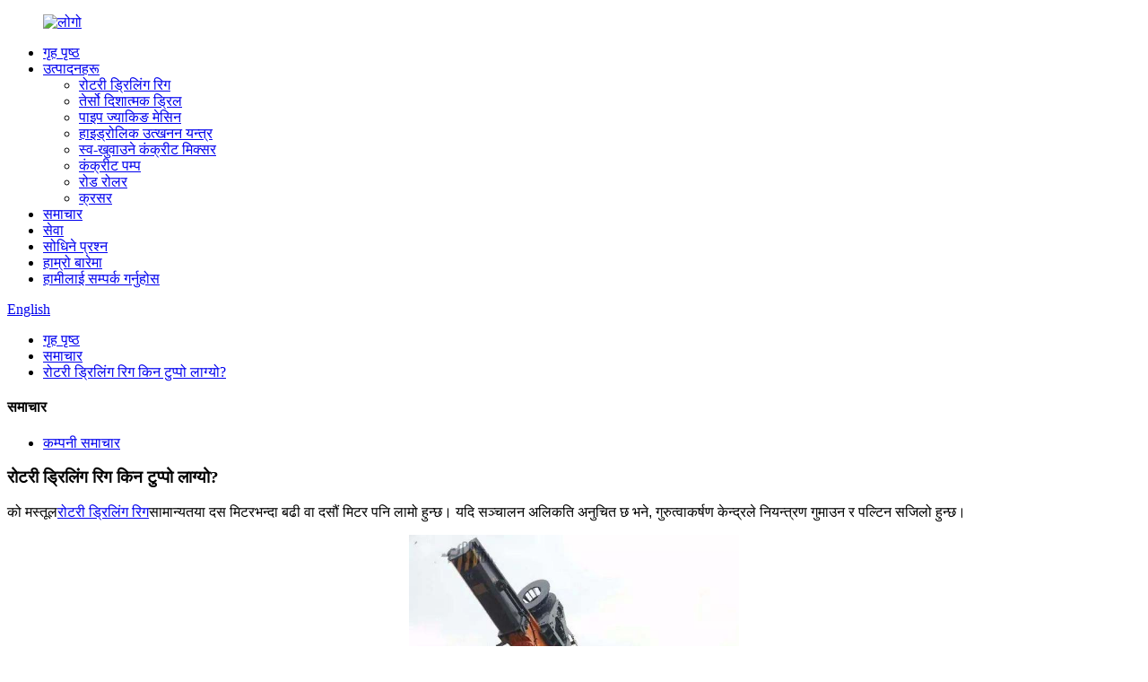

--- FILE ---
content_type: text/html
request_url: http://ne.gookma.com/news/why-did-the-rotary-drilling-rig-tip-over/
body_size: 9899
content:
<!DOCTYPE html> <html dir="ltr" lang="ne"> <head> <meta http-equiv="Content-Type" content="text/html; charset=UTF-8" /> <title>रोटरी ड्रिलिंग रिग</title> <meta property="fb:app_id" content="966242223397117" /> <meta name="viewport" content="width=device-width,initial-scale=1,minimum-scale=1,maximum-scale=1,user-scalable=no"> <link rel="apple-touch-icon-precomposed" href=""> <meta name="format-detection" content="telephone=no"> <meta name="apple-mobile-web-app-capable" content="yes"> <meta name="apple-mobile-web-app-status-bar-style" content="black"> <meta property="og:url" content="https://www.gookma.com/news/why-did-the-rotary-drilling-rig-tip-over/"/> <meta property="og:title" content="Why Did the Rotary Drilling Rig Tip Over?"/> <meta property="og:description" content="The mast of the rotary drilling rig is generally more than ten meters or even tens of meters long. If the operation is slightly improper, it is easy to cause the center of gravity to lose control and roll over.  The following are the 7 reasons for the rollover accident of the rotary drilling rig:..."/> <meta property="og:type" content="product"/> <meta property="og:site_name" content="https://www.gookma.com/"/> <link href="//cdn.globalso.com/gookma/style/global/style0910.css" rel="stylesheet"> <link href="//cdn.globalso.com/gookma/style/public/public.css" rel="stylesheet">   <link href="https://cdn.globalso.com/lite-yt-embed.css" rel="stylesheet"> <link rel="shortcut icon" href="//cdn.globalso.com/gookma/ICO1.png" /> <meta name="author" content="18078150759"/> <meta name="description" itemprop="description" content="रोटरी ड्रिलिंग रिगको मास्ट सामान्यतया दस मिटरभन्दा लामो हुन्छ। यदि सञ्चालन अनुचित भएमा, गुरुत्वाकर्षण केन्द्रले नियन्त्रण गुमाउन र रोल गर्न सजिलो हुन्छ।" />  <meta name="keywords" itemprop="keywords" content="रोटरी ड्रिलिंग रिग टिप ओभर, रोटरी ड्रिलिंग रिग, रोटरी ड्रिलिंग मेसिन, पाइलिङ रिग, पाइलिङ मेसिन, निर्माण मेसिनरी, ड्रिल बिट, ड्रिलिंग टेक्नोलोजी, ड्रिलिंग, एक्साभेटर, बुलडोजर, क्रेन, पाइलिङ उपकरण, माटो मुभिङ उपकरण, सडक मेसिनरी, निर्माण स्थल, भारी उपकरण, हाइड्रोलिक प्रणाली, ग्रेडर, ट्रेन्च डिगर, लोडर, कम्प्याक्टर, टेलिह्यान्डलर, भत्काउने उपकरण" />   <link href="//cdn.globalso.com/hide_search.css" rel="stylesheet"/><link href="//www.gookma.com/style/ne.html.css" rel="stylesheet"/><link rel="alternate" hreflang="ne" href="https://ne.gookma.com/" /><link rel="canonical" hreflang="ne" href="https://ne.gookma.com/news/why-did-the-rotary-drilling-rig-tip-over/" /></head> <body> <div class="container">   <!-- web_head start -->    <header class="index_web_head web_head">     <div class="head_layer">       <div class="layout">         <figure class="logo"><a href="/">                 <img src="//cdn.globalso.com/gookma/logo2.png" alt="लोगो">                 </a></figure>         <nav class="nav_wrap">           <ul class="head_nav">             <li><a href="/">गृह पृष्ठ</a></li> <li><a href="/product/">उत्पादनहरू</a> <ul class="sub-menu"> 	<li><a href="/rotary-drilling-rig/">रोटरी ड्रिलिंग रिग</a></li> 	<li><a href="/horizontal-directional-drill/">तेर्सो दिशात्मक ड्रिल</a></li> 	<li><a href="/pipe-jacking-machine/">पाइप ज्याकिङ मेसिन</a></li> 	<li><a href="/hydraulic-excavator/">हाइड्रोलिक उत्खनन यन्त्र</a></li> 	<li><a href="/self-feeding-concrete-mixer/">स्व-खुवाउने कंक्रीट मिक्सर</a></li> 	<li><a href="/concrete-pump/">कंक्रीट पम्प</a></li> 	<li><a href="/road-roller/">रोड रोलर</a></li> 	<li><a href="/crusher/">क्रसर</a></li> </ul> </li> <li><a href="/news/">समाचार</a></li> <li><a href="/service/">सेवा</a></li> <li><a href="/faq/">सोधिने प्रश्न</a></li> <li><a href="/about-us/">हाम्रो बारेमा</a></li> <li><a href="/contact-us/">हामीलाई सम्पर्क गर्नुहोस</a></li>           </ul>         </nav>         <div class="head_right">           <b id="btn-search" class="btn--search"></b> <div class="change-language ensemble">   <div class="change-language-info">     <div class="change-language-title medium-title">        <div class="language-flag language-flag-en"><a href="https://www.gookma.com/"><b class="country-flag"></b><span>English</span> </a></div>        <b class="language-icon"></b>      </div> 	<div class="change-language-cont sub-content">         <div class="empty"></div>     </div>   </div> </div> <!--theme272-->        </div>       </div>     </div>   </header><div class="path_bar">     <div class="layout">       <ul>        <li> <a itemprop="breadcrumb" href="/">गृह पृष्ठ</a></li><li> <a itemprop="breadcrumb" href="/news/">समाचार</a> </li><li> <a href="#">रोटरी ड्रिलिंग रिग किन टुप्पो लाग्यो?</a></li>       </ul>     </div>   </div> <section class="web_main page_main">   <div class="layout">     <aside class="aside">   <section class="aside-wrap">     <section class="side-widget">     <div class="side-tit-bar">       <h4 class="side-tit">समाचार</h4>     </div>     <ul class="side-cate">       <li class="current-menu-parent"><a href="/news_catalog/company-news/">कम्पनी समाचार</a></li>     </ul>   </section>     </section> </aside>    <section class="main">       <h1 class="page_title">रोटरी ड्रिलिंग रिग किन टुप्पो लाग्यो?</h1>       <article class="entry blog-article">                 <p><span style="font-size: medium; font-family: arial, helvetica, sans-serif;">को मस्तूल<a href="/rotary-drilling-rig/" title="Rotary Drilling Rig with Lock Pipe" target="_blank">रोटरी ड्रिलिंग रिग</a>सामान्यतया दस मिटरभन्दा बढी वा दसौं मिटर पनि लामो हुन्छ। यदि सञ्चालन अलिकति अनुचित छ भने, गुरुत्वाकर्षण केन्द्रले नियन्त्रण गुमाउन र पल्टिन सजिलो हुन्छ।</span></p> <p style="text-align: center;"><a href="https://www.gookma.com/uploads/翻车3.jpg"><img class="wp-image-10815 aligncenter" alt="https://www.gookma.com/rotary-drilling-rig/" src="https://www.gookma.com/uploads/翻车3.jpg" width="368" height="421" /></a></p> <p><span style="font-family: arial, helvetica, sans-serif; font-size: large;"><strong>रोटरी ड्रिलिंग रिगको रोलओभर दुर्घटनाको ७ कारणहरू निम्न छन्:</strong></span></p> <p><span style="font-family: arial, helvetica, sans-serif; font-size: medium;">१. रोटरी ड्रिलिंग रिगले दबाबमा ड्रिलिंग गर्दा उपकरणको अगाडिबाट डाउन बल प्रदान गर्न आवश्यक पर्ने भएकोले, धेरैजसो रोटरी ड्रिलिंग रिगहरू अगाडि-भारी र पछाडि-हल्का हुन्छन् (गुरुत्वाकर्षण केन्द्र अगाडि हुन्छ), र मास्टको उचाइले गुरुत्वाकर्षण केन्द्रलाई स्थानान्तरण गर्न सजिलो बनाउँछ (त्यसैले ड्रिललाई सकेसम्म कम गर्नुपर्छ। रड सस्पेन्सन उचाइ)।</span></p> <p style="text-align: center;"><a href="https://www.gookma.com/uploads/重心靠前.png"><img class="wp-image-10816 aligncenter" alt="重心靠前" src="https://www.gookma.com/uploads/重心靠前.png" width="157" height="410" /></a></p> <p style="text-align: center;"><span style="font-family: arial, helvetica, sans-serif; font-size: small;">मेसिनको गुरुत्वाकर्षण केन्द्र अगाडि र मास्टको उचाइ रोलओभर हुनुका महत्त्वपूर्ण कारणहरू हुन्</span></p> <p><span style="font-family: arial, helvetica, sans-serif; font-size: medium;">१. खराब सडक अवस्था: रोटरी ड्रिलिंग रिगहरूको धेरैजसो रोलओभरहरू गलत सडक सतहहरूको कारणले हुन्छन्, जुन ठोस देखिन्छन् तर वास्तवमा खोक्रो हुन्छन्।</span></p> <p><span style="font-family: arial, helvetica, sans-serif; font-size: medium;">२. पछाडिको माटोको पोखरी भर्ने काम: पछाडिको माटोको पोखरी चिन्ह नलागेको र बिर्सिएको कारण धेरै मेसिनहरू पल्टिए।</span></p> <p style="text-align: center;"><a href="https://www.gookma.com/uploads/回填泥浆池.png"><img class="alignnone size-full wp-image-10818" alt="回填泥浆池" src="https://www.gookma.com/uploads/回填泥浆池.png" /></a></p> <p><span style="font-size: medium; font-family: arial, helvetica, sans-serif;">३. नरम सडक सतह: सामान्यतया, फुटपाथ धेरै साँघुरो हुन्छ, र जब सडकको सतह वर्षा वा नदीको पानीले नरम हुन्छ, यसको लगभग कुनै बोक्ने क्षमता हुँदैन।</span></p> <p style="text-align: center;"><a href="https://www.gookma.com/uploads/软基路面.png"><img class="wp-image-10817 aligncenter" alt="软基路面" src="https://www.gookma.com/uploads/软基路面.png" width="503" height="374" /></a></p> <p><span style="font-size: medium; font-family: arial, helvetica, sans-serif;">४. भत्किएको प्वाल: भूगर्भ, भूगर्भीय पानी अनुसार माटो तयार गरिएको थिएन, वा भूगर्भीय पानी तुलनात्मक रूपमा धनी थियो, जसले गर्दा आवरणको वरिपरिको भाग बिस्तारै भत्कियो जबसम्म यो ड्रिलिंग रिग क्रलरको फेदमा ढल्दैन, जसले गर्दा क्रलर हावामा झुण्डियो।</span></p> <p style="text-align: center;"><a href="https://www.gookma.com/uploads/塌孔.png"><img class="alignnone size-full wp-image-10819" alt="塌孔" src="https://www.gookma.com/uploads/塌孔.png" /></a></p> <p><strong><span style="font-size: large; font-family: arial, helvetica, sans-serif;">रोटरी ड्रिलिंग रिगलाई टिप ओभर हुनबाट रोक्नको लागि मुख्य उपायहरू:</span></strong></p> <p style="text-align: left;" align="center"><span style="font-size: medium; font-family: arial, helvetica, sans-serif;">१. सडकको अवस्था अनुसार ड्रिलिंग रिगको गुरुत्वाकर्षण केन्द्रलाई निरन्तर समायोजन गर्नुहोस्, जस्तै: लफिङ स्थिति, मास्ट झुकाव कोण। मास्ट बायाँ झुक्छ र दायाँ झुक्छ। ड्रिल पाइप लिफ्टिङ उचाइ। बोर्डिङ स्थितिमा फर्कनुहोस्। यदि अगाडिको सडकको अवस्था स्पष्ट छैन भने, तुरुन्तै मुख्य रोल तल राख्नुहोस् र ड्रिल बकेटलाई सडक परीक्षण गर्न दिनुहोस्।</span></p> <p style="text-align: left;"><span style="font-size: medium; font-family: arial, helvetica, sans-serif;">२. मास्ट खसाल्नुहोस् र ट्रयाक फिर्ता लिनुहोस्: सडकको गम्भीर अवस्थामा, मास्ट खसाल्न सकिन्छ वा ट्रयाक फिर्ता लिन सकिन्छ।</span></p> <p style="text-align: left;"><span style="font-size: medium; font-family: arial, helvetica, sans-serif;">३. ब्याकफिल गरिएको माटोको पोखरीको लागि, थुप्रोको माथिल्लो भागमा चिन्ह लगाउनुहोस्। यदि भूभाग खराब छ भने, समस्याबाट नडराउनुहोस्। जब मास्ट खसाल्ने समय हुन्छ, तपाईंले मास्ट खसाल्नुपर्छ। यदि अगाडिको सडक अवस्था अनिश्चित छ भने, तपाईं मेसिन हिंड्ने प्रयास गर्न सक्नुहुन्छ। मेसिन हिंड्दा, तपाईंले सडक अवस्था अनुसार मेसिनको गुरुत्वाकर्षण केन्द्र समायोजन गरिरहनु पर्छ।</span></p> <p><span style="font-size: medium; font-family: arial, helvetica, sans-serif;"><strong><a title="Rotary Drilling Rig manufacturer" href="/" target="_blank">गुक्मा टेक्नोलोजी उद्योग कम्पनी लिमिटेड</a>एक उच्च-प्रविधि उद्यम हो र निर्माण मेसिनरीको एक अग्रणी निर्माता हो जस्तै<strong><a title="Rotary Drilling Rig with Lock Pipe" href="/rotary-drilling-rig/" target="_blank">रोटरी ड्रिलिंग रिग</a></strong>,<strong><a title="Self-feeding concrete mixer" href="/self-feeding-concrete-mixer/" target="_blank">कंक्रीट मिक्सर</a></strong>र चीनमा कंक्रीट पम्प आदि।</strong></span></p> <p><span style="font-size: medium; font-family: arial, helvetica, sans-serif;"><strong>तपाईंलाई स्वागत छ<a title="Contact Gookma" href="/contact-us/" target="_blank">सम्पर्क गर्नुहोस्</a><a title="Contact Gookma" href="/contact-us/" target="_blank">गुक्मा</a>थप सोधपुछको लागि!</strong></span></p> <p>&nbsp;</p>                 <div class="clear"></div>         <hr>पोस्ट समय: जुन-२०-२०२३<div class="addthis_sharing_toolbox"></div>                  <div class="clear"></div>       </article>     </section>   </div> </section>    <!-- web_footer start -->    <footer class="web_footer" style="background-image: url(//cdn.globalso.com/gookma/uploads/gxgmkjcyyxgs/footerbg.jpg);">     <div class="foot_service">       <div class="layout">         <div class="foot_items d-flex">           <nav class="foot_item foot_item_contact">             <div class="foot_item_hd">               <h2 class="title">हामीलाई सम्पर्क गर्नुहोस्</h2>             </div>             <div class="foot_item_bd">               <address class="foot_contact_list">  				           <div class="contact_item_phone">                        <div class="contact-top d-flex align-items-center"><img src="//cdn.globalso.com/gookma/uploads/gxgmkjcyyxgs/foot_phone.png" alt="फोन"><span class="item_val">फोन</span></div>                        <a class="tel_link" href="tel:+86 771 5349860">+८६ ७७१ ५३४९८६०</a>                    </div>                 <ul> 			   				   				 			<li class="contact_item">                    <i class="contact_ico contact_ico_email"></i>                    <div class="contact_txt">                      <a href="mailto:info@gookma.com"><span class="item_val">E-mail: info@gookma.com</span></a>                    </div>                  </li> 				 			<li class="contact_item">                    <i class="contact_ico contact_ico_whatsapp"></i>                    <div class="contact_txt">                      <span class="item_val">व्हाट्सएप: +८६ १३३६७८१५०९०</span>                    </div>                  </li>	                           <li class="contact_item">                    <i class="contact_ico contact_ico_local"></i>                    <div class="contact_txt">                      <span class="item_val">ठेगाना: No.223, Xingguang Avenue, Nanning, Guangxi, 530031, China</span>                    </div>                  </li>                   				                </ul>               </address>             </div>           </nav>                                <nav class="foot_item foot_item_nav">             <div class="foot_item_hd">               <h2 class="title">उत्पादनहरू</h2>             </div>             <div class="foot_item_bd">                 <ul class="foot_nav"> <li><a href="/rotary-drilling-rig/">रोटरी ड्रिलिंग रिग</a></li> <li><a href="/horizontal-directional-drill/">तेर्सो दिशात्मक ड्रिल</a></li> <li><a href="/hydraulic-excavator/">हाइड्रोलिक उत्खनन यन्त्र</a></li> <li><a href="/self-feeding-concrete-mixer/">स्व-खुवाउने कंक्रीट मिक्सर</a></li> <li><a href="/concrete-pump/">कंक्रीट पम्प</a></li> <li><a href="/road-roller/">रोड रोलर</a></li> <li><a href="/pipe-jacking-machine/">पाइप ज्याकिङ मेसिन</a></li> <li><a href="/crusher/">क्रसर</a></li>                 </ul>             </div>           </nav>            <nav class="foot_item foot_item_nav foot_item_nav02" >             <div class="foot_item_hd">               <h2 class="title">द्रुत लिङ्क</h2>             </div>             <div class="foot_item_bd">                 <ul class="foot_nav"> <li><a href="/about-us/">हाम्रो बारेमा</a></li> <li><a href="/faq/">सोधिने प्रश्न</a></li> <li><a href="/service/">सेवा</a></li> <li><a href="/contact-us/">हामीलाई सम्पर्क गर्नुहोस</a></li>                 </ul>             </div>           </nav>             <nav class="foot_item foot_item_nav">             <div class="foot_item_hd">               <h2 class="title">हाम्रो बारेमा</h2>             </div>             <div class="foot_item_bd">                 <ul class="foot_nav"> <li><a href="/contact-us/">हामीलाई सम्पर्क गर्नुहोस</a></li> <li><a href="/about-us/">हाम्रो बारेमा</a></li>                 </ul>             </div>           </nav>                     </div>           <div class="footer_center d-flex align-items-center">            <a class="foot_logo">                 <img src="//cdn.globalso.com/gookma/logo2.png" alt="लोगो">                    </a>                            <div class="foot_inquiry_box">               <span class="tit">सम्पर्कमा रहनुहोस्</span>               <p class="desc">हाम्रा उत्पादन र सेवाहरूले तपाईंको व्यवसायलाई कसरी फाइदा पुर्‍याउन सक्छन् भन्ने कुरा अन्वेषण गर्न इच्छुक हुनुहुन्छ? आजै हाम्रो टोलीसँग जोडिनुहोस् — हामी तपाईंलाई मद्दत गर्न यहाँ छौं।</p>            </div>            <div class="foot_inquiry add_email12" >सोधपुछ पठाउनुहोस्<i class="ico"></i></div>                   </div>            <div class="foot_bottom d-flex align-items-center">             <div class="foot_social_tit">सामाजिक साझेदारी:</div>             <ul class="foot_social d-flex align-items-center" >                    <li><a target="_blank" rel="nofollow" href=""><img src="//cdn.globalso.com/gookma/sns01.png" alt="sns01 ले"></a></li>                         <li><a target="_blank" rel="nofollow" href=""><img src="//cdn.globalso.com/gookma/sns03.png" alt="sns03 ले"></a></li>                         <li><a target="_blank" rel="nofollow" href=""><img src="//cdn.globalso.com/gookma/sns02.png" alt="sns02 ले"></a></li>                         <li><a target="_blank" rel="nofollow" href=""><img src="//cdn.globalso.com/gookma/sns04.png" alt="sns04 ले"></a></li>                         </ul>             <div class="copyright">प्रतिलिपि अधिकार २०२५, सबै अधिकार सुरक्षित।</div>            </div>       </div>     </div>      </footer>   <div class="inquiry-pop-bd">   <div class="inquiry-pop"> <i class="ico-close-pop"></i>      <script type="text/javascript" src="//www.globalso.site/form.js"></script>    </div> </div> </div>  <div class="web-search"> <b id="btn-search-close" class="btn--search-close"></b>   <div style=" width:100%">     <div class="head-search">       <form class="" action="/search.php" method="get" >         <input class="search-ipt" name="s" placeholder="Start Typing..." /> 		<input type="hidden" name="cat" value="490"/>         <input class="search-btn" type="submit" />         <span class="search-attr">खोज्न इन्टर थिच्नुहोस् वा बन्द गर्न ESC थिच्नुहोस्।</span>       </form>     </div>   </div> </div> <script type="text/javascript" src="//cdn.globalso.com/gookma/style/global/js/jquery.min0910.js"></script>  <script type="text/javascript" src="//cdn.globalso.com/gookma/style/global/js/common0910.js"></script> <script type="text/javascript" src="//cdn.globalso.com/gookma/style/public/public.js"></script> <script src="https://cdn.globalso.com/lite-yt-embed.js"></script> <script>
function getCookie(name) {
    var arg = name + "=";
    var alen = arg.length;
    var clen = document.cookie.length;
    var i = 0;
    while (i < clen) {
        var j = i + alen;
        if (document.cookie.substring(i, j) == arg) return getCookieVal(j);
        i = document.cookie.indexOf(" ", i) + 1;
        if (i == 0) break;
    }
    return null;
}
function setCookie(name, value) {
    var expDate = new Date();
    var argv = setCookie.arguments;
    var argc = setCookie.arguments.length;
    var expires = (argc > 2) ? argv[2] : null;
    var path = (argc > 3) ? argv[3] : null;
    var domain = (argc > 4) ? argv[4] : null;
    var secure = (argc > 5) ? argv[5] : false;
    if (expires != null) {
        expDate.setTime(expDate.getTime() + expires);
    }
    document.cookie = name + "=" + escape(value) + ((expires == null) ? "": ("; expires=" + expDate.toUTCString())) + ((path == null) ? "": ("; path=" + path)) + ((domain == null) ? "": ("; domain=" + domain)) + ((secure == true) ? "; secure": "");
}
function getCookieVal(offset) {
    var endstr = document.cookie.indexOf(";", offset);
    if (endstr == -1) endstr = document.cookie.length;
    return unescape(document.cookie.substring(offset, endstr));
}

var firstshow = 0;
var cfstatshowcookie = getCookie('easyiit_stats');
if (cfstatshowcookie != 1) {
    a = new Date();
    h = a.getHours();
    m = a.getMinutes();
    s = a.getSeconds();
    sparetime = 1000 * 60 * 60 * 24 * 1 - (h * 3600 + m * 60 + s) * 1000 - 1;
    setCookie('easyiit_stats', 1, sparetime, '/');
    firstshow = 1;
}
if (!navigator.cookieEnabled) {
    firstshow = 0;
}
var referrer = escape(document.referrer);
var currweb = escape(location.href);
var screenwidth = screen.width;
var screenheight = screen.height;
var screencolordepth = screen.colorDepth;
$(function($){
   $.post("https://www.gookma.com/statistic.php", { action:'stats_init', assort:0, referrer:referrer, currweb:currweb , firstshow:firstshow ,screenwidth:screenwidth, screenheight: screenheight, screencolordepth: screencolordepth, ranstr: Math.random()},function(data){}, "json");
			
});
</script> <!--[if lt IE 9]> <script src="//cdn.globalso.com/gookma/style/global/js/html5.js"></script> <![endif]--> <ul class="prisna-wp-translate-seo" id="prisna-translator-seo"><li class="language-flag language-flag-en"><a href="https://www.gookma.com/news/why-did-the-rotary-drilling-rig-tip-over/" title="English" target="_blank"><b class="country-flag"></b><span>English</span></a></li><li class="language-flag language-flag-af"><a href="http://af.gookma.com/news/why-did-the-rotary-drilling-rig-tip-over/" title="Afrikaans" target="_blank"><b class="country-flag"></b><span>Afrikaans</span></a></li><li class="language-flag language-flag-ar"><a href="http://ar.gookma.com/news/why-did-the-rotary-drilling-rig-tip-over/" title="Arabic" target="_blank"><b class="country-flag"></b><span>Arabic</span></a></li><li class="language-flag language-flag-sq"><a href="http://sq.gookma.com/news/why-did-the-rotary-drilling-rig-tip-over/" title="Albanian" target="_blank"><b class="country-flag"></b><span>Albanian</span></a></li><li class="language-flag language-flag-am"><a href="http://am.gookma.com/news/why-did-the-rotary-drilling-rig-tip-over/" title="Amharic" target="_blank"><b class="country-flag"></b><span>Amharic</span></a></li><li class="language-flag language-flag-hy"><a href="http://hy.gookma.com/news/why-did-the-rotary-drilling-rig-tip-over/" title="Armenian" target="_blank"><b class="country-flag"></b><span>Armenian</span></a></li><li class="language-flag language-flag-az"><a href="http://az.gookma.com/news/why-did-the-rotary-drilling-rig-tip-over/" title="Azerbaijani" target="_blank"><b class="country-flag"></b><span>Azerbaijani</span></a></li><li class="language-flag language-flag-eu"><a href="http://eu.gookma.com/news/why-did-the-rotary-drilling-rig-tip-over/" title="Basque" target="_blank"><b class="country-flag"></b><span>Basque</span></a></li><li class="language-flag language-flag-be"><a href="http://be.gookma.com/news/why-did-the-rotary-drilling-rig-tip-over/" title="Belarusian" target="_blank"><b class="country-flag"></b><span>Belarusian</span></a></li><li class="language-flag language-flag-bn"><a href="http://bn.gookma.com/news/why-did-the-rotary-drilling-rig-tip-over/" title="Bengali" target="_blank"><b class="country-flag"></b><span>Bengali</span></a></li><li class="language-flag language-flag-bs"><a href="http://bs.gookma.com/news/why-did-the-rotary-drilling-rig-tip-over/" title="Bosnian" target="_blank"><b class="country-flag"></b><span>Bosnian</span></a></li><li class="language-flag language-flag-bg"><a href="http://bg.gookma.com/news/why-did-the-rotary-drilling-rig-tip-over/" title="Bulgarian" target="_blank"><b class="country-flag"></b><span>Bulgarian</span></a></li><li class="language-flag language-flag-my"><a href="http://my.gookma.com/news/why-did-the-rotary-drilling-rig-tip-over/" title="Burmese" target="_blank"><b class="country-flag"></b><span>Burmese</span></a></li><li class="language-flag language-flag-ceb"><a href="http://ceb.gookma.com/news/why-did-the-rotary-drilling-rig-tip-over/" title="Cebuano" target="_blank"><b class="country-flag"></b><span>Cebuano</span></a></li><li class="language-flag language-flag-cs"><a href="http://cs.gookma.com/news/why-did-the-rotary-drilling-rig-tip-over/" title="Czech" target="_blank"><b class="country-flag"></b><span>Czech</span></a></li><li class="language-flag language-flag-ca"><a href="http://ca.gookma.com/news/why-did-the-rotary-drilling-rig-tip-over/" title="Catalan" target="_blank"><b class="country-flag"></b><span>Catalan</span></a></li><li class="language-flag language-flag-ny"><a href="http://ny.gookma.com/news/why-did-the-rotary-drilling-rig-tip-over/" title="Chichewa" target="_blank"><b class="country-flag"></b><span>Chichewa</span></a></li><li class="language-flag language-flag-co"><a href="http://co.gookma.com/news/why-did-the-rotary-drilling-rig-tip-over/" title="Corsican" target="_blank"><b class="country-flag"></b><span>Corsican</span></a></li><li class="language-flag language-flag-hr"><a href="http://hr.gookma.com/news/why-did-the-rotary-drilling-rig-tip-over/" title="Croatian" target="_blank"><b class="country-flag"></b><span>Croatian</span></a></li><li class="language-flag language-flag-da"><a href="http://da.gookma.com/news/why-did-the-rotary-drilling-rig-tip-over/" title="Danish" target="_blank"><b class="country-flag"></b><span>Danish</span></a></li><li class="language-flag language-flag-nl"><a href="http://nl.gookma.com/news/why-did-the-rotary-drilling-rig-tip-over/" title="Dutch" target="_blank"><b class="country-flag"></b><span>Dutch</span></a></li><li class="language-flag language-flag-eo"><a href="http://eo.gookma.com/news/why-did-the-rotary-drilling-rig-tip-over/" title="Esperanto" target="_blank"><b class="country-flag"></b><span>Esperanto</span></a></li><li class="language-flag language-flag-et"><a href="http://et.gookma.com/news/why-did-the-rotary-drilling-rig-tip-over/" title="Estonian" target="_blank"><b class="country-flag"></b><span>Estonian</span></a></li><li class="language-flag language-flag-tl"><a href="http://tl.gookma.com/news/why-did-the-rotary-drilling-rig-tip-over/" title="Filipino" target="_blank"><b class="country-flag"></b><span>Filipino</span></a></li><li class="language-flag language-flag-fi"><a href="http://fi.gookma.com/news/why-did-the-rotary-drilling-rig-tip-over/" title="Finnish" target="_blank"><b class="country-flag"></b><span>Finnish</span></a></li><li class="language-flag language-flag-fy"><a href="http://fy.gookma.com/news/why-did-the-rotary-drilling-rig-tip-over/" title="Frisian" target="_blank"><b class="country-flag"></b><span>Frisian</span></a></li><li class="language-flag language-flag-de"><a href="http://de.gookma.com/news/why-did-the-rotary-drilling-rig-tip-over/" title="German" target="_blank"><b class="country-flag"></b><span>German</span></a></li><li class="language-flag language-flag-el"><a href="http://el.gookma.com/news/why-did-the-rotary-drilling-rig-tip-over/" title="Greek" target="_blank"><b class="country-flag"></b><span>Greek</span></a></li><li class="language-flag language-flag-gl"><a href="http://gl.gookma.com/news/why-did-the-rotary-drilling-rig-tip-over/" title="Galician" target="_blank"><b class="country-flag"></b><span>Galician</span></a></li><li class="language-flag language-flag-fr"><a href="http://fr.gookma.com/news/why-did-the-rotary-drilling-rig-tip-over/" title="French" target="_blank"><b class="country-flag"></b><span>French</span></a></li><li class="language-flag language-flag-ka"><a href="http://ka.gookma.com/news/why-did-the-rotary-drilling-rig-tip-over/" title="Georgian" target="_blank"><b class="country-flag"></b><span>Georgian</span></a></li><li class="language-flag language-flag-gu"><a href="http://gu.gookma.com/news/why-did-the-rotary-drilling-rig-tip-over/" title="Gujarati" target="_blank"><b class="country-flag"></b><span>Gujarati</span></a></li><li class="language-flag language-flag-ht"><a href="http://ht.gookma.com/news/why-did-the-rotary-drilling-rig-tip-over/" title="Haitian" target="_blank"><b class="country-flag"></b><span>Haitian</span></a></li><li class="language-flag language-flag-ha"><a href="http://ha.gookma.com/news/why-did-the-rotary-drilling-rig-tip-over/" title="Hausa" target="_blank"><b class="country-flag"></b><span>Hausa</span></a></li><li class="language-flag language-flag-haw"><a href="http://haw.gookma.com/news/why-did-the-rotary-drilling-rig-tip-over/" title="Hawaiian" target="_blank"><b class="country-flag"></b><span>Hawaiian</span></a></li><li class="language-flag language-flag-iw"><a href="http://iw.gookma.com/news/why-did-the-rotary-drilling-rig-tip-over/" title="Hebrew" target="_blank"><b class="country-flag"></b><span>Hebrew</span></a></li><li class="language-flag language-flag-hi"><a href="http://hi.gookma.com/news/why-did-the-rotary-drilling-rig-tip-over/" title="Hindi" target="_blank"><b class="country-flag"></b><span>Hindi</span></a></li><li class="language-flag language-flag-hmn"><a href="http://hmn.gookma.com/news/why-did-the-rotary-drilling-rig-tip-over/" title="Hmong" target="_blank"><b class="country-flag"></b><span>Hmong</span></a></li><li class="language-flag language-flag-hu"><a href="http://hu.gookma.com/news/why-did-the-rotary-drilling-rig-tip-over/" title="Hungarian" target="_blank"><b class="country-flag"></b><span>Hungarian</span></a></li><li class="language-flag language-flag-ga"><a href="http://ga.gookma.com/news/why-did-the-rotary-drilling-rig-tip-over/" title="Irish" target="_blank"><b class="country-flag"></b><span>Irish</span></a></li><li class="language-flag language-flag-id"><a href="http://id.gookma.com/news/why-did-the-rotary-drilling-rig-tip-over/" title="Indonesian" target="_blank"><b class="country-flag"></b><span>Indonesian</span></a></li><li class="language-flag language-flag-it"><a href="http://it.gookma.com/news/why-did-the-rotary-drilling-rig-tip-over/" title="Italian" target="_blank"><b class="country-flag"></b><span>Italian</span></a></li><li class="language-flag language-flag-is"><a href="http://is.gookma.com/news/why-did-the-rotary-drilling-rig-tip-over/" title="Icelandic" target="_blank"><b class="country-flag"></b><span>Icelandic</span></a></li><li class="language-flag language-flag-ig"><a href="http://ig.gookma.com/news/why-did-the-rotary-drilling-rig-tip-over/" title="Igbo" target="_blank"><b class="country-flag"></b><span>Igbo</span></a></li><li class="language-flag language-flag-ja"><a href="http://ja.gookma.com/news/why-did-the-rotary-drilling-rig-tip-over/" title="Japanese" target="_blank"><b class="country-flag"></b><span>Japanese</span></a></li><li class="language-flag language-flag-jw"><a href="http://jw.gookma.com/news/why-did-the-rotary-drilling-rig-tip-over/" title="Javanese" target="_blank"><b class="country-flag"></b><span>Javanese</span></a></li><li class="language-flag language-flag-kn"><a href="http://kn.gookma.com/news/why-did-the-rotary-drilling-rig-tip-over/" title="Kannada" target="_blank"><b class="country-flag"></b><span>Kannada</span></a></li><li class="language-flag language-flag-kk"><a href="http://kk.gookma.com/news/why-did-the-rotary-drilling-rig-tip-over/" title="Kazakh" target="_blank"><b class="country-flag"></b><span>Kazakh</span></a></li><li class="language-flag language-flag-km"><a href="http://km.gookma.com/news/why-did-the-rotary-drilling-rig-tip-over/" title="Khmer" target="_blank"><b class="country-flag"></b><span>Khmer</span></a></li><li class="language-flag language-flag-ko"><a href="http://ko.gookma.com/news/why-did-the-rotary-drilling-rig-tip-over/" title="Korean" target="_blank"><b class="country-flag"></b><span>Korean</span></a></li><li class="language-flag language-flag-rw"><a href="http://rw.gookma.com/news/why-did-the-rotary-drilling-rig-tip-over/" title="Kinyarwanda" target="_blank"><b class="country-flag"></b><span>Kinyarwanda</span></a></li><li class="language-flag language-flag-ku"><a href="http://ku.gookma.com/news/why-did-the-rotary-drilling-rig-tip-over/" title="Kurdish" target="_blank"><b class="country-flag"></b><span>Kurdish</span></a></li><li class="language-flag language-flag-ky"><a href="http://ky.gookma.com/news/why-did-the-rotary-drilling-rig-tip-over/" title="Kyrgyz" target="_blank"><b class="country-flag"></b><span>Kyrgyz</span></a></li><li class="language-flag language-flag-la"><a href="http://la.gookma.com/news/why-did-the-rotary-drilling-rig-tip-over/" title="Latin" target="_blank"><b class="country-flag"></b><span>Latin</span></a></li><li class="language-flag language-flag-lo"><a href="http://lo.gookma.com/news/why-did-the-rotary-drilling-rig-tip-over/" title="Lao" target="_blank"><b class="country-flag"></b><span>Lao</span></a></li><li class="language-flag language-flag-lv"><a href="http://lv.gookma.com/news/why-did-the-rotary-drilling-rig-tip-over/" title="Latvian" target="_blank"><b class="country-flag"></b><span>Latvian</span></a></li><li class="language-flag language-flag-lt"><a href="http://lt.gookma.com/news/why-did-the-rotary-drilling-rig-tip-over/" title="Lithuanian" target="_blank"><b class="country-flag"></b><span>Lithuanian</span></a></li><li class="language-flag language-flag-lb"><a href="http://lb.gookma.com/news/why-did-the-rotary-drilling-rig-tip-over/" title="Luxembou.." target="_blank"><b class="country-flag"></b><span>Luxembou..</span></a></li><li class="language-flag language-flag-mk"><a href="http://mk.gookma.com/news/why-did-the-rotary-drilling-rig-tip-over/" title="Macedonian" target="_blank"><b class="country-flag"></b><span>Macedonian</span></a></li><li class="language-flag language-flag-mg"><a href="http://mg.gookma.com/news/why-did-the-rotary-drilling-rig-tip-over/" title="Malagasy" target="_blank"><b class="country-flag"></b><span>Malagasy</span></a></li><li class="language-flag language-flag-ms"><a href="http://ms.gookma.com/news/why-did-the-rotary-drilling-rig-tip-over/" title="Malay" target="_blank"><b class="country-flag"></b><span>Malay</span></a></li><li class="language-flag language-flag-ml"><a href="http://ml.gookma.com/news/why-did-the-rotary-drilling-rig-tip-over/" title="Malayalam" target="_blank"><b class="country-flag"></b><span>Malayalam</span></a></li><li class="language-flag language-flag-mt"><a href="http://mt.gookma.com/news/why-did-the-rotary-drilling-rig-tip-over/" title="Maltese" target="_blank"><b class="country-flag"></b><span>Maltese</span></a></li><li class="language-flag language-flag-mi"><a href="http://mi.gookma.com/news/why-did-the-rotary-drilling-rig-tip-over/" title="Maori" target="_blank"><b class="country-flag"></b><span>Maori</span></a></li><li class="language-flag language-flag-mr"><a href="http://mr.gookma.com/news/why-did-the-rotary-drilling-rig-tip-over/" title="Marathi" target="_blank"><b class="country-flag"></b><span>Marathi</span></a></li><li class="language-flag language-flag-mn"><a href="http://mn.gookma.com/news/why-did-the-rotary-drilling-rig-tip-over/" title="Mongolian" target="_blank"><b class="country-flag"></b><span>Mongolian</span></a></li><li class="language-flag language-flag-ne"><a href="http://ne.gookma.com/news/why-did-the-rotary-drilling-rig-tip-over/" title="Nepali" target="_blank"><b class="country-flag"></b><span>Nepali</span></a></li><li class="language-flag language-flag-no"><a href="http://no.gookma.com/news/why-did-the-rotary-drilling-rig-tip-over/" title="Norwegian" target="_blank"><b class="country-flag"></b><span>Norwegian</span></a></li><li class="language-flag language-flag-or"><a href="http://or.gookma.com/news/why-did-the-rotary-drilling-rig-tip-over/" title="Oriya" target="_blank"><b class="country-flag"></b><span>Oriya</span></a></li><li class="language-flag language-flag-ps"><a href="http://ps.gookma.com/news/why-did-the-rotary-drilling-rig-tip-over/" title="Pashto" target="_blank"><b class="country-flag"></b><span>Pashto</span></a></li><li class="language-flag language-flag-pt"><a href="http://pt.gookma.com/news/why-did-the-rotary-drilling-rig-tip-over/" title="Portuguese" target="_blank"><b class="country-flag"></b><span>Portuguese</span></a></li><li class="language-flag language-flag-pl"><a href="http://pl.gookma.com/news/why-did-the-rotary-drilling-rig-tip-over/" title="Polish" target="_blank"><b class="country-flag"></b><span>Polish</span></a></li><li class="language-flag language-flag-fa"><a href="http://fa.gookma.com/news/why-did-the-rotary-drilling-rig-tip-over/" title="Persian" target="_blank"><b class="country-flag"></b><span>Persian</span></a></li><li class="language-flag language-flag-ro"><a href="http://ro.gookma.com/news/why-did-the-rotary-drilling-rig-tip-over/" title="Romanian" target="_blank"><b class="country-flag"></b><span>Romanian</span></a></li><li class="language-flag language-flag-ru"><a href="http://ru.gookma.com/news/why-did-the-rotary-drilling-rig-tip-over/" title="Russian" target="_blank"><b class="country-flag"></b><span>Russian</span></a></li><li class="language-flag language-flag-pa"><a href="http://pa.gookma.com/news/why-did-the-rotary-drilling-rig-tip-over/" title="Punjabi" target="_blank"><b class="country-flag"></b><span>Punjabi</span></a></li><li class="language-flag language-flag-sr"><a href="http://sr.gookma.com/news/why-did-the-rotary-drilling-rig-tip-over/" title="Serbian" target="_blank"><b class="country-flag"></b><span>Serbian</span></a></li><li class="language-flag language-flag-st"><a href="http://st.gookma.com/news/why-did-the-rotary-drilling-rig-tip-over/" title="Sesotho" target="_blank"><b class="country-flag"></b><span>Sesotho</span></a></li><li class="language-flag language-flag-si"><a href="http://si.gookma.com/news/why-did-the-rotary-drilling-rig-tip-over/" title="Sinhala" target="_blank"><b class="country-flag"></b><span>Sinhala</span></a></li><li class="language-flag language-flag-sk"><a href="http://sk.gookma.com/news/why-did-the-rotary-drilling-rig-tip-over/" title="Slovak" target="_blank"><b class="country-flag"></b><span>Slovak</span></a></li><li class="language-flag language-flag-sl"><a href="http://sl.gookma.com/news/why-did-the-rotary-drilling-rig-tip-over/" title="Slovenian" target="_blank"><b class="country-flag"></b><span>Slovenian</span></a></li><li class="language-flag language-flag-sv"><a href="http://sv.gookma.com/news/why-did-the-rotary-drilling-rig-tip-over/" title="Swedish" target="_blank"><b class="country-flag"></b><span>Swedish</span></a></li><li class="language-flag language-flag-so"><a href="http://so.gookma.com/news/why-did-the-rotary-drilling-rig-tip-over/" title="Somali" target="_blank"><b class="country-flag"></b><span>Somali</span></a></li><li class="language-flag language-flag-sm"><a href="http://sm.gookma.com/news/why-did-the-rotary-drilling-rig-tip-over/" title="Samoan" target="_blank"><b class="country-flag"></b><span>Samoan</span></a></li><li class="language-flag language-flag-gd"><a href="http://gd.gookma.com/news/why-did-the-rotary-drilling-rig-tip-over/" title="Scots Gaelic" target="_blank"><b class="country-flag"></b><span>Scots Gaelic</span></a></li><li class="language-flag language-flag-sn"><a href="http://sn.gookma.com/news/why-did-the-rotary-drilling-rig-tip-over/" title="Shona" target="_blank"><b class="country-flag"></b><span>Shona</span></a></li><li class="language-flag language-flag-sd"><a href="http://sd.gookma.com/news/why-did-the-rotary-drilling-rig-tip-over/" title="Sindhi" target="_blank"><b class="country-flag"></b><span>Sindhi</span></a></li><li class="language-flag language-flag-es"><a href="http://es.gookma.com/news/why-did-the-rotary-drilling-rig-tip-over/" title="Spanish" target="_blank"><b class="country-flag"></b><span>Spanish</span></a></li><li class="language-flag language-flag-su"><a href="http://su.gookma.com/news/why-did-the-rotary-drilling-rig-tip-over/" title="Sundanese" target="_blank"><b class="country-flag"></b><span>Sundanese</span></a></li><li class="language-flag language-flag-sw"><a href="http://sw.gookma.com/news/why-did-the-rotary-drilling-rig-tip-over/" title="Swahili" target="_blank"><b class="country-flag"></b><span>Swahili</span></a></li><li class="language-flag language-flag-tg"><a href="http://tg.gookma.com/news/why-did-the-rotary-drilling-rig-tip-over/" title="Tajik" target="_blank"><b class="country-flag"></b><span>Tajik</span></a></li><li class="language-flag language-flag-tk"><a href="http://tk.gookma.com/news/why-did-the-rotary-drilling-rig-tip-over/" title="Turkmen" target="_blank"><b class="country-flag"></b><span>Turkmen</span></a></li><li class="language-flag language-flag-tt"><a href="http://tt.gookma.com/news/why-did-the-rotary-drilling-rig-tip-over/" title="Tatar" target="_blank"><b class="country-flag"></b><span>Tatar</span></a></li><li class="language-flag language-flag-ta"><a href="http://ta.gookma.com/news/why-did-the-rotary-drilling-rig-tip-over/" title="Tamil" target="_blank"><b class="country-flag"></b><span>Tamil</span></a></li><li class="language-flag language-flag-te"><a href="http://te.gookma.com/news/why-did-the-rotary-drilling-rig-tip-over/" title="Telugu" target="_blank"><b class="country-flag"></b><span>Telugu</span></a></li><li class="language-flag language-flag-th"><a href="http://th.gookma.com/news/why-did-the-rotary-drilling-rig-tip-over/" title="Thai" target="_blank"><b class="country-flag"></b><span>Thai</span></a></li><li class="language-flag language-flag-tr"><a href="http://tr.gookma.com/news/why-did-the-rotary-drilling-rig-tip-over/" title="Turkish" target="_blank"><b class="country-flag"></b><span>Turkish</span></a></li><li class="language-flag language-flag-uk"><a href="http://uk.gookma.com/news/why-did-the-rotary-drilling-rig-tip-over/" title="Ukrainian" target="_blank"><b class="country-flag"></b><span>Ukrainian</span></a></li><li class="language-flag language-flag-ur"><a href="http://ur.gookma.com/news/why-did-the-rotary-drilling-rig-tip-over/" title="Urdu" target="_blank"><b class="country-flag"></b><span>Urdu</span></a></li><li class="language-flag language-flag-uz"><a href="http://uz.gookma.com/news/why-did-the-rotary-drilling-rig-tip-over/" title="Uzbek" target="_blank"><b class="country-flag"></b><span>Uzbek</span></a></li><li class="language-flag language-flag-ug"><a href="http://ug.gookma.com/news/why-did-the-rotary-drilling-rig-tip-over/" title="Uyghur" target="_blank"><b class="country-flag"></b><span>Uyghur</span></a></li><li class="language-flag language-flag-vi"><a href="http://vi.gookma.com/news/why-did-the-rotary-drilling-rig-tip-over/" title="Vietnamese" target="_blank"><b class="country-flag"></b><span>Vietnamese</span></a></li><li class="language-flag language-flag-cy"><a href="http://cy.gookma.com/news/why-did-the-rotary-drilling-rig-tip-over/" title="Welsh" target="_blank"><b class="country-flag"></b><span>Welsh</span></a></li><li class="language-flag language-flag-xh"><a href="http://xh.gookma.com/news/why-did-the-rotary-drilling-rig-tip-over/" title="Xhosa" target="_blank"><b class="country-flag"></b><span>Xhosa</span></a></li><li class="language-flag language-flag-yi"><a href="http://yi.gookma.com/news/why-did-the-rotary-drilling-rig-tip-over/" title="Yiddish" target="_blank"><b class="country-flag"></b><span>Yiddish</span></a></li><li class="language-flag language-flag-yo"><a href="http://yo.gookma.com/news/why-did-the-rotary-drilling-rig-tip-over/" title="Yoruba" target="_blank"><b class="country-flag"></b><span>Yoruba</span></a></li><li class="language-flag language-flag-zu"><a href="http://zu.gookma.com/news/why-did-the-rotary-drilling-rig-tip-over/" title="Zulu" target="_blank"><b class="country-flag"></b><span>Zulu</span></a></li></ul><script src="//cdnus.globalso.com/common_front.js"></script><script src="//www.gookma.com/style/ne.html.js"></script></body> </html><!-- Globalso Cache file was created in 0.22734999656677 seconds, on 16-01-26 1:45:50 -->